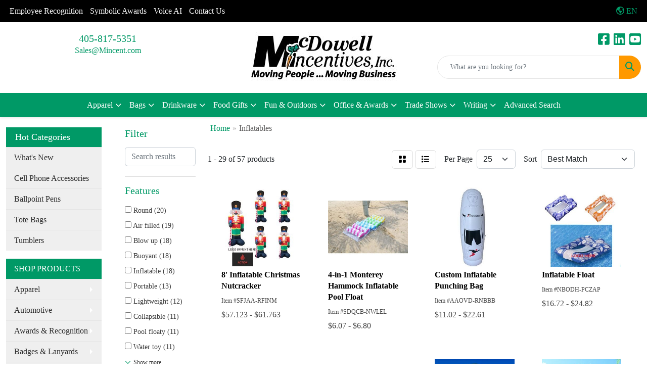

--- FILE ---
content_type: text/html
request_url: https://www.mcdowellincentives.com/ws/ws.dll/StartSrch?UID=2217&WENavID=16064712
body_size: 13033
content:
<!DOCTYPE html>
<html lang="en"><head>
<meta charset="utf-8">
<meta http-equiv="X-UA-Compatible" content="IE=edge">
<meta name="viewport" content="width=device-width, initial-scale=1">
<!-- The above 3 meta tags *must* come first in the head; any other head content must come *after* these tags -->


<link href="/distsite/styles/8/css/bootstrap.min.css" rel="stylesheet" />
<link href="https://fonts.googleapis.com/css?family=Open+Sans:400,600|Oswald:400,600" rel="stylesheet">
<link href="/distsite/styles/8/css/owl.carousel.min.css" rel="stylesheet">
<link href="/distsite/styles/8/css/nouislider.css" rel="stylesheet">
<!--<link href="/distsite/styles/8/css/menu.css" rel="stylesheet"/>-->
<link href="/distsite/styles/8/css/flexslider.css" rel="stylesheet">
<link href="/distsite/styles/8/css/all.min.css" rel="stylesheet">
<link href="/distsite/styles/8/css/slick/slick.css" rel="stylesheet"/>
<link href="/distsite/styles/8/css/lightbox/lightbox.css" rel="stylesheet"  />
<link href="/distsite/styles/8/css/yamm.css" rel="stylesheet" />
<!-- Custom styles for this theme -->
<link href="/we/we.dll/StyleSheet?UN=2217&Type=WETheme&TS=C45757.5736342593" rel="stylesheet">
<!-- Custom styles for this theme -->
<link href="/we/we.dll/StyleSheet?UN=2217&Type=WETheme-PS&TS=C45757.5736342593" rel="stylesheet">


<!-- HTML5 shim and Respond.js for IE8 support of HTML5 elements and media queries -->
<!--[if lt IE 9]>
      <script src="https://oss.maxcdn.com/html5shiv/3.7.3/html5shiv.min.js"></script>
      <script src="https://oss.maxcdn.com/respond/1.4.2/respond.min.js"></script>
    <![endif]-->

</head>

<body style="background:#fff;">


  <!-- Slide-Out Menu -->
  <div id="filter-menu" class="filter-menu">
    <button id="close-menu" class="btn-close"></button>
    <div class="menu-content">
      
<aside class="filter-sidebar">



<div class="filter-section first">
	<h2>Filter</h2>
	 <div class="input-group mb-3">
	 <input type="text" style="border-right:0;" placeholder="Search results" class="form-control text-search-within-results" name="SearchWithinResults" value="" maxlength="100" onkeyup="HandleTextFilter(event);">
	  <label class="input-group-text" style="background-color:#fff;"><a  style="display:none;" href="javascript:void(0);" class="remove-filter" data-toggle="tooltip" title="Clear" onclick="ClearTextFilter();"><i class="far fa-times" aria-hidden="true"></i> <span class="fa-sr-only">x</span></a></label>
	</div>
</div>

<a href="javascript:void(0);" class="clear-filters"  style="display:none;" onclick="ClearDrillDown();">Clear all filters</a>

<div class="filter-section"  style="display:none;">
	<h2>Categories</h2>

	<div class="filter-list">

	 

		<!-- wrapper for more filters -->
        <div class="show-filter">

		</div><!-- showfilters -->

	</div>

		<a href="#" class="show-more"  style="display:none;" >Show more</a>
</div>


<div class="filter-section" >
	<h2>Features</h2>

		<div class="filter-list">

	  		<div class="checkbox"><label><input class="filtercheckbox" type="checkbox" name="2|Round" ><span> Round (20)</span></label></div><div class="checkbox"><label><input class="filtercheckbox" type="checkbox" name="2|Air filled" ><span> Air filled (19)</span></label></div><div class="checkbox"><label><input class="filtercheckbox" type="checkbox" name="2|Blow up" ><span> Blow up (18)</span></label></div><div class="checkbox"><label><input class="filtercheckbox" type="checkbox" name="2|Buoyant" ><span> Buoyant (18)</span></label></div><div class="checkbox"><label><input class="filtercheckbox" type="checkbox" name="2|Inflatable" ><span> Inflatable (18)</span></label></div><div class="checkbox"><label><input class="filtercheckbox" type="checkbox" name="2|Portable" ><span> Portable (13)</span></label></div><div class="checkbox"><label><input class="filtercheckbox" type="checkbox" name="2|Lightweight" ><span> Lightweight (12)</span></label></div><div class="checkbox"><label><input class="filtercheckbox" type="checkbox" name="2|Collapsible" ><span> Collapsible (11)</span></label></div><div class="checkbox"><label><input class="filtercheckbox" type="checkbox" name="2|Pool floaty" ><span> Pool floaty (11)</span></label></div><div class="checkbox"><label><input class="filtercheckbox" type="checkbox" name="2|Water toy" ><span> Water toy (11)</span></label></div><div class="show-filter"><div class="checkbox"><label><input class="filtercheckbox" type="checkbox" name="2|Inflate" ><span> Inflate (10)</span></label></div><div class="checkbox"><label><input class="filtercheckbox" type="checkbox" name="2|Air valve" ><span> Air valve (9)</span></label></div><div class="checkbox"><label><input class="filtercheckbox" type="checkbox" name="2|Circle" ><span> Circle (9)</span></label></div><div class="checkbox"><label><input class="filtercheckbox" type="checkbox" name="2|Deflate" ><span> Deflate (9)</span></label></div><div class="checkbox"><label><input class="filtercheckbox" type="checkbox" name="2|Novelty" ><span> Novelty (9)</span></label></div><div class="checkbox"><label><input class="filtercheckbox" type="checkbox" name="2|Floatable" ><span> Floatable (8)</span></label></div><div class="checkbox"><label><input class="filtercheckbox" type="checkbox" name="2|Water safe" ><span> Water safe (8)</span></label></div><div class="checkbox"><label><input class="filtercheckbox" type="checkbox" name="2|6 panel" ><span> 6 panel (7)</span></label></div><div class="checkbox"><label><input class="filtercheckbox" type="checkbox" name="2|Chair" ><span> Chair (7)</span></label></div><div class="checkbox"><label><input class="filtercheckbox" type="checkbox" name="2|Balloon" ><span> Balloon (6)</span></label></div><div class="checkbox"><label><input class="filtercheckbox" type="checkbox" name="2|Durable" ><span> Durable (6)</span></label></div><div class="checkbox"><label><input class="filtercheckbox" type="checkbox" name="2|Foldable" ><span> Foldable (6)</span></label></div><div class="checkbox"><label><input class="filtercheckbox" type="checkbox" name="2|Water" ><span> Water (6)</span></label></div><div class="checkbox"><label><input class="filtercheckbox" type="checkbox" name="2|2 tone" ><span> 2 tone (5)</span></label></div><div class="checkbox"><label><input class="filtercheckbox" type="checkbox" name="2|Air" ><span> Air (5)</span></label></div><div class="checkbox"><label><input class="filtercheckbox" type="checkbox" name="2|Alternating colored panel" ><span> Alternating colored panel (5)</span></label></div><div class="checkbox"><label><input class="filtercheckbox" type="checkbox" name="2|Multi-purpose" ><span> Multi-purpose (5)</span></label></div><div class="checkbox"><label><input class="filtercheckbox" type="checkbox" name="2|Pool" ><span> Pool (5)</span></label></div><div class="checkbox"><label><input class="filtercheckbox" type="checkbox" name="2|Advertising" ><span> Advertising (4)</span></label></div><div class="checkbox"><label><input class="filtercheckbox" type="checkbox" name="2|Fun" ><span> Fun (4)</span></label></div><div class="checkbox"><label><input class="filtercheckbox" type="checkbox" name="2|Giant" ><span> Giant (4)</span></label></div><div class="checkbox"><label><input class="filtercheckbox" type="checkbox" name="2|Noise maker" ><span> Noise maker (4)</span></label></div><div class="checkbox"><label><input class="filtercheckbox" type="checkbox" name="2|Party" ><span> Party (4)</span></label></div><div class="checkbox"><label><input class="filtercheckbox" type="checkbox" name="2|Pvc" ><span> Pvc (4)</span></label></div><div class="checkbox"><label><input class="filtercheckbox" type="checkbox" name="2|Air blown" ><span> Air blown (3)</span></label></div><div class="checkbox"><label><input class="filtercheckbox" type="checkbox" name="2|Blow-up" ><span> Blow-up (3)</span></label></div><div class="checkbox"><label><input class="filtercheckbox" type="checkbox" name="2|Cheering" ><span> Cheering (3)</span></label></div><div class="checkbox"><label><input class="filtercheckbox" type="checkbox" name="2|Colorful" ><span> Colorful (3)</span></label></div><div class="checkbox"><label><input class="filtercheckbox" type="checkbox" name="2|Helium" ><span> Helium (3)</span></label></div><div class="checkbox"><label><input class="filtercheckbox" type="checkbox" name="2|Inflation motor" ><span> Inflation motor (3)</span></label></div><div class="checkbox"><label><input class="filtercheckbox" type="checkbox" name="2|Outdoor use" ><span> Outdoor use (3)</span></label></div><div class="checkbox"><label><input class="filtercheckbox" type="checkbox" name="2|Plastic" ><span> Plastic (3)</span></label></div><div class="checkbox"><label><input class="filtercheckbox" type="checkbox" name="2|Promotion" ><span> Promotion (3)</span></label></div><div class="checkbox"><label><input class="filtercheckbox" type="checkbox" name="2|Rectangle" ><span> Rectangle (3)</span></label></div><div class="checkbox"><label><input class="filtercheckbox" type="checkbox" name="2|Sport" ><span> Sport (3)</span></label></div><div class="checkbox"><label><input class="filtercheckbox" type="checkbox" name="2|Storage bag" ><span> Storage bag (3)</span></label></div><div class="checkbox"><label><input class="filtercheckbox" type="checkbox" name="2|Tie down" ><span> Tie down (3)</span></label></div><div class="checkbox"><label><input class="filtercheckbox" type="checkbox" name="2|Adult" ><span> Adult (2)</span></label></div><div class="checkbox"><label><input class="filtercheckbox" type="checkbox" name="2|Air couch" ><span> Air couch (2)</span></label></div><div class="checkbox"><label><input class="filtercheckbox" type="checkbox" name="2|Bang" ><span> Bang (2)</span></label></div></div>

			<!-- wrapper for more filters -->
			<div class="show-filter">

			</div><!-- showfilters -->
 		</div>
		<a href="#" class="show-more"  >Show more</a>


</div>


<div class="filter-section" >
	<h2>Colors</h2>

		<div class="filter-list">

		  	<div class="checkbox"><label><input class="filtercheckbox" type="checkbox" name="1|Blue" ><span> Blue (27)</span></label></div><div class="checkbox"><label><input class="filtercheckbox" type="checkbox" name="1|Pink" ><span> Pink (22)</span></label></div><div class="checkbox"><label><input class="filtercheckbox" type="checkbox" name="1|Yellow" ><span> Yellow (20)</span></label></div><div class="checkbox"><label><input class="filtercheckbox" type="checkbox" name="1|Orange" ><span> Orange (19)</span></label></div><div class="checkbox"><label><input class="filtercheckbox" type="checkbox" name="1|Red" ><span> Red (19)</span></label></div><div class="checkbox"><label><input class="filtercheckbox" type="checkbox" name="1|Green" ><span> Green (17)</span></label></div><div class="checkbox"><label><input class="filtercheckbox" type="checkbox" name="1|Black" ><span> Black (15)</span></label></div><div class="checkbox"><label><input class="filtercheckbox" type="checkbox" name="1|Purple" ><span> Purple (13)</span></label></div><div class="checkbox"><label><input class="filtercheckbox" type="checkbox" name="1|White" ><span> White (9)</span></label></div><div class="checkbox"><label><input class="filtercheckbox" type="checkbox" name="1|Gray" ><span> Gray (5)</span></label></div><div class="show-filter"><div class="checkbox"><label><input class="filtercheckbox" type="checkbox" name="1|Light blue" ><span> Light blue (5)</span></label></div><div class="checkbox"><label><input class="filtercheckbox" type="checkbox" name="1|Sky blue" ><span> Sky blue (3)</span></label></div><div class="checkbox"><label><input class="filtercheckbox" type="checkbox" name="1|Brown" ><span> Brown (2)</span></label></div><div class="checkbox"><label><input class="filtercheckbox" type="checkbox" name="1|Clear" ><span> Clear (2)</span></label></div><div class="checkbox"><label><input class="filtercheckbox" type="checkbox" name="1|Light blue/white/orange/pink stripe" ><span> Light blue/white/orange/pink stripe (2)</span></label></div><div class="checkbox"><label><input class="filtercheckbox" type="checkbox" name="1|Opaque frosted" ><span> Opaque frosted (2)</span></label></div><div class="checkbox"><label><input class="filtercheckbox" type="checkbox" name="1|Solid white" ><span> Solid white (2)</span></label></div><div class="checkbox"><label><input class="filtercheckbox" type="checkbox" name="1|Standard red" ><span> Standard red (2)</span></label></div><div class="checkbox"><label><input class="filtercheckbox" type="checkbox" name="1|Transparent blue" ><span> Transparent blue (2)</span></label></div><div class="checkbox"><label><input class="filtercheckbox" type="checkbox" name="1|Transparent green" ><span> Transparent green (2)</span></label></div><div class="checkbox"><label><input class="filtercheckbox" type="checkbox" name="1|Transparent red" ><span> Transparent red (2)</span></label></div><div class="checkbox"><label><input class="filtercheckbox" type="checkbox" name="1|Transparent yellow" ><span> Transparent yellow (2)</span></label></div><div class="checkbox"><label><input class="filtercheckbox" type="checkbox" name="1|Various" ><span> Various (2)</span></label></div><div class="checkbox"><label><input class="filtercheckbox" type="checkbox" name="1|Assorted" ><span> Assorted (1)</span></label></div><div class="checkbox"><label><input class="filtercheckbox" type="checkbox" name="1|Black/red/green/yellow" ><span> Black/red/green/yellow (1)</span></label></div><div class="checkbox"><label><input class="filtercheckbox" type="checkbox" name="1|Blue/purple" ><span> Blue/purple (1)</span></label></div><div class="checkbox"><label><input class="filtercheckbox" type="checkbox" name="1|Blue/white" ><span> Blue/white (1)</span></label></div><div class="checkbox"><label><input class="filtercheckbox" type="checkbox" name="1|Dark blue" ><span> Dark blue (1)</span></label></div><div class="checkbox"><label><input class="filtercheckbox" type="checkbox" name="1|Dark green" ><span> Dark green (1)</span></label></div><div class="checkbox"><label><input class="filtercheckbox" type="checkbox" name="1|Gold" ><span> Gold (1)</span></label></div><div class="checkbox"><label><input class="filtercheckbox" type="checkbox" name="1|Grass green" ><span> Grass green (1)</span></label></div><div class="checkbox"><label><input class="filtercheckbox" type="checkbox" name="1|Light yellow" ><span> Light yellow (1)</span></label></div><div class="checkbox"><label><input class="filtercheckbox" type="checkbox" name="1|Navy blue" ><span> Navy blue (1)</span></label></div><div class="checkbox"><label><input class="filtercheckbox" type="checkbox" name="1|Orange red" ><span> Orange red (1)</span></label></div><div class="checkbox"><label><input class="filtercheckbox" type="checkbox" name="1|Orange/white" ><span> Orange/white (1)</span></label></div><div class="checkbox"><label><input class="filtercheckbox" type="checkbox" name="1|Purple/green/white" ><span> Purple/green/white (1)</span></label></div><div class="checkbox"><label><input class="filtercheckbox" type="checkbox" name="1|Rainbow" ><span> Rainbow (1)</span></label></div><div class="checkbox"><label><input class="filtercheckbox" type="checkbox" name="1|Red/blue/various" ><span> Red/blue/various (1)</span></label></div><div class="checkbox"><label><input class="filtercheckbox" type="checkbox" name="1|Royal blue" ><span> Royal blue (1)</span></label></div><div class="checkbox"><label><input class="filtercheckbox" type="checkbox" name="1|Sapphire blue" ><span> Sapphire blue (1)</span></label></div><div class="checkbox"><label><input class="filtercheckbox" type="checkbox" name="1|Silver" ><span> Silver (1)</span></label></div><div class="checkbox"><label><input class="filtercheckbox" type="checkbox" name="1|Solid brown/solid white" ><span> Solid brown/solid white (1)</span></label></div><div class="checkbox"><label><input class="filtercheckbox" type="checkbox" name="1|Solid red" ><span> Solid red (1)</span></label></div><div class="checkbox"><label><input class="filtercheckbox" type="checkbox" name="1|White dots" ><span> White dots (1)</span></label></div><div class="checkbox"><label><input class="filtercheckbox" type="checkbox" name="1|White/blue" ><span> White/blue (1)</span></label></div><div class="checkbox"><label><input class="filtercheckbox" type="checkbox" name="1|White/red/yellow/blue" ><span> White/red/yellow/blue (1)</span></label></div></div>


			<!-- wrapper for more filters -->
			<div class="show-filter">

			</div><!-- showfilters -->

		  </div>

		<a href="#" class="show-more"  >Show more</a>
</div>


<div class="filter-section"  >
	<h2>Price Range</h2>
	<div class="filter-price-wrap">
		<div class="filter-price-inner">
			<div class="input-group">
				<span class="input-group-text input-group-text-white">$</span>
				<input type="text" class="form-control form-control-sm filter-min-prices" name="min-prices" value="" placeholder="Min" onkeyup="HandlePriceFilter(event);">
			</div>
			<div class="input-group">
				<span class="input-group-text input-group-text-white">$</span>
				<input type="text" class="form-control form-control-sm filter-max-prices" name="max-prices" value="" placeholder="Max" onkeyup="HandlePriceFilter(event);">
			</div>
		</div>
		<a href="javascript:void(0)" onclick="SetPriceFilter();" ><i class="fa-solid fa-chevron-right"></i></a>
	</div>
</div>

<div class="filter-section"   >
	<h2>Quantity</h2>
	<div class="filter-price-wrap mb-2">
		<input type="text" class="form-control form-control-sm filter-quantity" value="" placeholder="Qty" onkeyup="HandleQuantityFilter(event);">
		<a href="javascript:void(0)" onclick="SetQuantityFilter();"><i class="fa-solid fa-chevron-right"></i></a>
	</div>
</div>




	</aside>

    </div>
</div>




	<div class="container-fluid">
		<div class="row">

			<div class="col-md-3 col-lg-2">
        <div class="d-none d-md-block">
          <div id="desktop-filter">
            
<aside class="filter-sidebar">



<div class="filter-section first">
	<h2>Filter</h2>
	 <div class="input-group mb-3">
	 <input type="text" style="border-right:0;" placeholder="Search results" class="form-control text-search-within-results" name="SearchWithinResults" value="" maxlength="100" onkeyup="HandleTextFilter(event);">
	  <label class="input-group-text" style="background-color:#fff;"><a  style="display:none;" href="javascript:void(0);" class="remove-filter" data-toggle="tooltip" title="Clear" onclick="ClearTextFilter();"><i class="far fa-times" aria-hidden="true"></i> <span class="fa-sr-only">x</span></a></label>
	</div>
</div>

<a href="javascript:void(0);" class="clear-filters"  style="display:none;" onclick="ClearDrillDown();">Clear all filters</a>

<div class="filter-section"  style="display:none;">
	<h2>Categories</h2>

	<div class="filter-list">

	 

		<!-- wrapper for more filters -->
        <div class="show-filter">

		</div><!-- showfilters -->

	</div>

		<a href="#" class="show-more"  style="display:none;" >Show more</a>
</div>


<div class="filter-section" >
	<h2>Features</h2>

		<div class="filter-list">

	  		<div class="checkbox"><label><input class="filtercheckbox" type="checkbox" name="2|Round" ><span> Round (20)</span></label></div><div class="checkbox"><label><input class="filtercheckbox" type="checkbox" name="2|Air filled" ><span> Air filled (19)</span></label></div><div class="checkbox"><label><input class="filtercheckbox" type="checkbox" name="2|Blow up" ><span> Blow up (18)</span></label></div><div class="checkbox"><label><input class="filtercheckbox" type="checkbox" name="2|Buoyant" ><span> Buoyant (18)</span></label></div><div class="checkbox"><label><input class="filtercheckbox" type="checkbox" name="2|Inflatable" ><span> Inflatable (18)</span></label></div><div class="checkbox"><label><input class="filtercheckbox" type="checkbox" name="2|Portable" ><span> Portable (13)</span></label></div><div class="checkbox"><label><input class="filtercheckbox" type="checkbox" name="2|Lightweight" ><span> Lightweight (12)</span></label></div><div class="checkbox"><label><input class="filtercheckbox" type="checkbox" name="2|Collapsible" ><span> Collapsible (11)</span></label></div><div class="checkbox"><label><input class="filtercheckbox" type="checkbox" name="2|Pool floaty" ><span> Pool floaty (11)</span></label></div><div class="checkbox"><label><input class="filtercheckbox" type="checkbox" name="2|Water toy" ><span> Water toy (11)</span></label></div><div class="show-filter"><div class="checkbox"><label><input class="filtercheckbox" type="checkbox" name="2|Inflate" ><span> Inflate (10)</span></label></div><div class="checkbox"><label><input class="filtercheckbox" type="checkbox" name="2|Air valve" ><span> Air valve (9)</span></label></div><div class="checkbox"><label><input class="filtercheckbox" type="checkbox" name="2|Circle" ><span> Circle (9)</span></label></div><div class="checkbox"><label><input class="filtercheckbox" type="checkbox" name="2|Deflate" ><span> Deflate (9)</span></label></div><div class="checkbox"><label><input class="filtercheckbox" type="checkbox" name="2|Novelty" ><span> Novelty (9)</span></label></div><div class="checkbox"><label><input class="filtercheckbox" type="checkbox" name="2|Floatable" ><span> Floatable (8)</span></label></div><div class="checkbox"><label><input class="filtercheckbox" type="checkbox" name="2|Water safe" ><span> Water safe (8)</span></label></div><div class="checkbox"><label><input class="filtercheckbox" type="checkbox" name="2|6 panel" ><span> 6 panel (7)</span></label></div><div class="checkbox"><label><input class="filtercheckbox" type="checkbox" name="2|Chair" ><span> Chair (7)</span></label></div><div class="checkbox"><label><input class="filtercheckbox" type="checkbox" name="2|Balloon" ><span> Balloon (6)</span></label></div><div class="checkbox"><label><input class="filtercheckbox" type="checkbox" name="2|Durable" ><span> Durable (6)</span></label></div><div class="checkbox"><label><input class="filtercheckbox" type="checkbox" name="2|Foldable" ><span> Foldable (6)</span></label></div><div class="checkbox"><label><input class="filtercheckbox" type="checkbox" name="2|Water" ><span> Water (6)</span></label></div><div class="checkbox"><label><input class="filtercheckbox" type="checkbox" name="2|2 tone" ><span> 2 tone (5)</span></label></div><div class="checkbox"><label><input class="filtercheckbox" type="checkbox" name="2|Air" ><span> Air (5)</span></label></div><div class="checkbox"><label><input class="filtercheckbox" type="checkbox" name="2|Alternating colored panel" ><span> Alternating colored panel (5)</span></label></div><div class="checkbox"><label><input class="filtercheckbox" type="checkbox" name="2|Multi-purpose" ><span> Multi-purpose (5)</span></label></div><div class="checkbox"><label><input class="filtercheckbox" type="checkbox" name="2|Pool" ><span> Pool (5)</span></label></div><div class="checkbox"><label><input class="filtercheckbox" type="checkbox" name="2|Advertising" ><span> Advertising (4)</span></label></div><div class="checkbox"><label><input class="filtercheckbox" type="checkbox" name="2|Fun" ><span> Fun (4)</span></label></div><div class="checkbox"><label><input class="filtercheckbox" type="checkbox" name="2|Giant" ><span> Giant (4)</span></label></div><div class="checkbox"><label><input class="filtercheckbox" type="checkbox" name="2|Noise maker" ><span> Noise maker (4)</span></label></div><div class="checkbox"><label><input class="filtercheckbox" type="checkbox" name="2|Party" ><span> Party (4)</span></label></div><div class="checkbox"><label><input class="filtercheckbox" type="checkbox" name="2|Pvc" ><span> Pvc (4)</span></label></div><div class="checkbox"><label><input class="filtercheckbox" type="checkbox" name="2|Air blown" ><span> Air blown (3)</span></label></div><div class="checkbox"><label><input class="filtercheckbox" type="checkbox" name="2|Blow-up" ><span> Blow-up (3)</span></label></div><div class="checkbox"><label><input class="filtercheckbox" type="checkbox" name="2|Cheering" ><span> Cheering (3)</span></label></div><div class="checkbox"><label><input class="filtercheckbox" type="checkbox" name="2|Colorful" ><span> Colorful (3)</span></label></div><div class="checkbox"><label><input class="filtercheckbox" type="checkbox" name="2|Helium" ><span> Helium (3)</span></label></div><div class="checkbox"><label><input class="filtercheckbox" type="checkbox" name="2|Inflation motor" ><span> Inflation motor (3)</span></label></div><div class="checkbox"><label><input class="filtercheckbox" type="checkbox" name="2|Outdoor use" ><span> Outdoor use (3)</span></label></div><div class="checkbox"><label><input class="filtercheckbox" type="checkbox" name="2|Plastic" ><span> Plastic (3)</span></label></div><div class="checkbox"><label><input class="filtercheckbox" type="checkbox" name="2|Promotion" ><span> Promotion (3)</span></label></div><div class="checkbox"><label><input class="filtercheckbox" type="checkbox" name="2|Rectangle" ><span> Rectangle (3)</span></label></div><div class="checkbox"><label><input class="filtercheckbox" type="checkbox" name="2|Sport" ><span> Sport (3)</span></label></div><div class="checkbox"><label><input class="filtercheckbox" type="checkbox" name="2|Storage bag" ><span> Storage bag (3)</span></label></div><div class="checkbox"><label><input class="filtercheckbox" type="checkbox" name="2|Tie down" ><span> Tie down (3)</span></label></div><div class="checkbox"><label><input class="filtercheckbox" type="checkbox" name="2|Adult" ><span> Adult (2)</span></label></div><div class="checkbox"><label><input class="filtercheckbox" type="checkbox" name="2|Air couch" ><span> Air couch (2)</span></label></div><div class="checkbox"><label><input class="filtercheckbox" type="checkbox" name="2|Bang" ><span> Bang (2)</span></label></div></div>

			<!-- wrapper for more filters -->
			<div class="show-filter">

			</div><!-- showfilters -->
 		</div>
		<a href="#" class="show-more"  >Show more</a>


</div>


<div class="filter-section" >
	<h2>Colors</h2>

		<div class="filter-list">

		  	<div class="checkbox"><label><input class="filtercheckbox" type="checkbox" name="1|Blue" ><span> Blue (27)</span></label></div><div class="checkbox"><label><input class="filtercheckbox" type="checkbox" name="1|Pink" ><span> Pink (22)</span></label></div><div class="checkbox"><label><input class="filtercheckbox" type="checkbox" name="1|Yellow" ><span> Yellow (20)</span></label></div><div class="checkbox"><label><input class="filtercheckbox" type="checkbox" name="1|Orange" ><span> Orange (19)</span></label></div><div class="checkbox"><label><input class="filtercheckbox" type="checkbox" name="1|Red" ><span> Red (19)</span></label></div><div class="checkbox"><label><input class="filtercheckbox" type="checkbox" name="1|Green" ><span> Green (17)</span></label></div><div class="checkbox"><label><input class="filtercheckbox" type="checkbox" name="1|Black" ><span> Black (15)</span></label></div><div class="checkbox"><label><input class="filtercheckbox" type="checkbox" name="1|Purple" ><span> Purple (13)</span></label></div><div class="checkbox"><label><input class="filtercheckbox" type="checkbox" name="1|White" ><span> White (9)</span></label></div><div class="checkbox"><label><input class="filtercheckbox" type="checkbox" name="1|Gray" ><span> Gray (5)</span></label></div><div class="show-filter"><div class="checkbox"><label><input class="filtercheckbox" type="checkbox" name="1|Light blue" ><span> Light blue (5)</span></label></div><div class="checkbox"><label><input class="filtercheckbox" type="checkbox" name="1|Sky blue" ><span> Sky blue (3)</span></label></div><div class="checkbox"><label><input class="filtercheckbox" type="checkbox" name="1|Brown" ><span> Brown (2)</span></label></div><div class="checkbox"><label><input class="filtercheckbox" type="checkbox" name="1|Clear" ><span> Clear (2)</span></label></div><div class="checkbox"><label><input class="filtercheckbox" type="checkbox" name="1|Light blue/white/orange/pink stripe" ><span> Light blue/white/orange/pink stripe (2)</span></label></div><div class="checkbox"><label><input class="filtercheckbox" type="checkbox" name="1|Opaque frosted" ><span> Opaque frosted (2)</span></label></div><div class="checkbox"><label><input class="filtercheckbox" type="checkbox" name="1|Solid white" ><span> Solid white (2)</span></label></div><div class="checkbox"><label><input class="filtercheckbox" type="checkbox" name="1|Standard red" ><span> Standard red (2)</span></label></div><div class="checkbox"><label><input class="filtercheckbox" type="checkbox" name="1|Transparent blue" ><span> Transparent blue (2)</span></label></div><div class="checkbox"><label><input class="filtercheckbox" type="checkbox" name="1|Transparent green" ><span> Transparent green (2)</span></label></div><div class="checkbox"><label><input class="filtercheckbox" type="checkbox" name="1|Transparent red" ><span> Transparent red (2)</span></label></div><div class="checkbox"><label><input class="filtercheckbox" type="checkbox" name="1|Transparent yellow" ><span> Transparent yellow (2)</span></label></div><div class="checkbox"><label><input class="filtercheckbox" type="checkbox" name="1|Various" ><span> Various (2)</span></label></div><div class="checkbox"><label><input class="filtercheckbox" type="checkbox" name="1|Assorted" ><span> Assorted (1)</span></label></div><div class="checkbox"><label><input class="filtercheckbox" type="checkbox" name="1|Black/red/green/yellow" ><span> Black/red/green/yellow (1)</span></label></div><div class="checkbox"><label><input class="filtercheckbox" type="checkbox" name="1|Blue/purple" ><span> Blue/purple (1)</span></label></div><div class="checkbox"><label><input class="filtercheckbox" type="checkbox" name="1|Blue/white" ><span> Blue/white (1)</span></label></div><div class="checkbox"><label><input class="filtercheckbox" type="checkbox" name="1|Dark blue" ><span> Dark blue (1)</span></label></div><div class="checkbox"><label><input class="filtercheckbox" type="checkbox" name="1|Dark green" ><span> Dark green (1)</span></label></div><div class="checkbox"><label><input class="filtercheckbox" type="checkbox" name="1|Gold" ><span> Gold (1)</span></label></div><div class="checkbox"><label><input class="filtercheckbox" type="checkbox" name="1|Grass green" ><span> Grass green (1)</span></label></div><div class="checkbox"><label><input class="filtercheckbox" type="checkbox" name="1|Light yellow" ><span> Light yellow (1)</span></label></div><div class="checkbox"><label><input class="filtercheckbox" type="checkbox" name="1|Navy blue" ><span> Navy blue (1)</span></label></div><div class="checkbox"><label><input class="filtercheckbox" type="checkbox" name="1|Orange red" ><span> Orange red (1)</span></label></div><div class="checkbox"><label><input class="filtercheckbox" type="checkbox" name="1|Orange/white" ><span> Orange/white (1)</span></label></div><div class="checkbox"><label><input class="filtercheckbox" type="checkbox" name="1|Purple/green/white" ><span> Purple/green/white (1)</span></label></div><div class="checkbox"><label><input class="filtercheckbox" type="checkbox" name="1|Rainbow" ><span> Rainbow (1)</span></label></div><div class="checkbox"><label><input class="filtercheckbox" type="checkbox" name="1|Red/blue/various" ><span> Red/blue/various (1)</span></label></div><div class="checkbox"><label><input class="filtercheckbox" type="checkbox" name="1|Royal blue" ><span> Royal blue (1)</span></label></div><div class="checkbox"><label><input class="filtercheckbox" type="checkbox" name="1|Sapphire blue" ><span> Sapphire blue (1)</span></label></div><div class="checkbox"><label><input class="filtercheckbox" type="checkbox" name="1|Silver" ><span> Silver (1)</span></label></div><div class="checkbox"><label><input class="filtercheckbox" type="checkbox" name="1|Solid brown/solid white" ><span> Solid brown/solid white (1)</span></label></div><div class="checkbox"><label><input class="filtercheckbox" type="checkbox" name="1|Solid red" ><span> Solid red (1)</span></label></div><div class="checkbox"><label><input class="filtercheckbox" type="checkbox" name="1|White dots" ><span> White dots (1)</span></label></div><div class="checkbox"><label><input class="filtercheckbox" type="checkbox" name="1|White/blue" ><span> White/blue (1)</span></label></div><div class="checkbox"><label><input class="filtercheckbox" type="checkbox" name="1|White/red/yellow/blue" ><span> White/red/yellow/blue (1)</span></label></div></div>


			<!-- wrapper for more filters -->
			<div class="show-filter">

			</div><!-- showfilters -->

		  </div>

		<a href="#" class="show-more"  >Show more</a>
</div>


<div class="filter-section"  >
	<h2>Price Range</h2>
	<div class="filter-price-wrap">
		<div class="filter-price-inner">
			<div class="input-group">
				<span class="input-group-text input-group-text-white">$</span>
				<input type="text" class="form-control form-control-sm filter-min-prices" name="min-prices" value="" placeholder="Min" onkeyup="HandlePriceFilter(event);">
			</div>
			<div class="input-group">
				<span class="input-group-text input-group-text-white">$</span>
				<input type="text" class="form-control form-control-sm filter-max-prices" name="max-prices" value="" placeholder="Max" onkeyup="HandlePriceFilter(event);">
			</div>
		</div>
		<a href="javascript:void(0)" onclick="SetPriceFilter();" ><i class="fa-solid fa-chevron-right"></i></a>
	</div>
</div>

<div class="filter-section"   >
	<h2>Quantity</h2>
	<div class="filter-price-wrap mb-2">
		<input type="text" class="form-control form-control-sm filter-quantity" value="" placeholder="Qty" onkeyup="HandleQuantityFilter(event);">
		<a href="javascript:void(0)" onclick="SetQuantityFilter();"><i class="fa-solid fa-chevron-right"></i></a>
	</div>
</div>




	</aside>

          </div>
        </div>
			</div>

			<div class="col-md-9 col-lg-10">
				

				<ol class="breadcrumb"  >
              		<li><a href="https://www.mcdowellincentives.com" target="_top">Home</a></li>
             	 	<li class="active">Inflatables</li>
            	</ol>




				<div id="product-list-controls">

				
						<div class="d-flex align-items-center justify-content-between">
							<div class="d-none d-md-block me-3">
								1 - 29 of  57 <span class="d-none d-lg-inline">products</span>
							</div>
					  
						  <!-- Right Aligned Controls -->
						  <div class="product-controls-right d-flex align-items-center">
       
              <button id="show-filter-button" class="btn btn-control d-block d-md-none"><i class="fa-solid fa-filter" aria-hidden="true"></i></button>

							
							<span class="me-3">
								<a href="/ws/ws.dll/StartSrch?UID=2217&WENavID=16064712&View=T&ST=260119031930415100316891790" class="btn btn-control grid" title="Change to Grid View"><i class="fa-solid fa-grid-2" aria-hidden="true"></i>  <span class="fa-sr-only">Grid</span></a>
								<a href="/ws/ws.dll/StartSrch?UID=2217&WENavID=16064712&View=L&ST=260119031930415100316891790" class="btn btn-control" title="Change to List View"><i class="fa-solid fa-list"></i> <span class="fa-sr-only">List</span></a>
							</span>
							
					  
							<!-- Number of Items Per Page -->
							<div class="me-2 d-none d-lg-block">
								<label>Per Page</label>
							</div>
							<div class="me-3 d-none d-md-block">
								<select class="form-select notranslate" onchange="GoToNewURL(this);" aria-label="Items per page">
									<option value="/ws/ws.dll/StartSrch?UID=2217&WENavID=16064712&ST=260119031930415100316891790&PPP=10" >10</option><option value="/ws/ws.dll/StartSrch?UID=2217&WENavID=16064712&ST=260119031930415100316891790&PPP=25" selected>25</option><option value="/ws/ws.dll/StartSrch?UID=2217&WENavID=16064712&ST=260119031930415100316891790&PPP=50" >50</option><option value="/ws/ws.dll/StartSrch?UID=2217&WENavID=16064712&ST=260119031930415100316891790&PPP=100" >100</option>
								
								</select>
							</div>
					  
							<!-- Sort By -->
							<div class="d-none d-lg-block me-2">
								<label>Sort</label>
							</div>
							<div>
								<select class="form-select" onchange="GoToNewURL(this);">
									<option value="/ws/ws.dll/StartSrch?UID=2217&WENavID=16064712&Sort=0" selected>Best Match</option><option value="/ws/ws.dll/StartSrch?UID=2217&WENavID=16064712&Sort=3">Most Popular</option><option value="/ws/ws.dll/StartSrch?UID=2217&WENavID=16064712&Sort=1">Price (Low to High)</option><option value="/ws/ws.dll/StartSrch?UID=2217&WENavID=16064712&Sort=2">Price (High to Low)</option>
								 </select>
							</div>
						  </div>
						</div>

			  </div>

				<!-- Product Results List -->
				<ul class="thumbnail-list"><a name="0" href="#" alt="Item 0"></a>
<li>
 <a href="https://www.mcdowellincentives.com/p/SFJAA-RFINM/8-inflatable-christmas-nutcracker" target="_parent" alt="8' Inflatable Christmas Nutcracker">
 <div class="pr-list-grid">
		<img class="img-responsive" src="/ws/ws.dll/QPic?SN=53226&P=537862230&I=0&PX=300" alt="8' Inflatable Christmas Nutcracker">
		<p class="pr-name">8' Inflatable Christmas Nutcracker</p>
		<div class="pr-meta-row">
			<div class="product-reviews"  style="display:none;">
				<div class="rating-stars">
				<i class="fa-solid fa-star-sharp" aria-hidden="true"></i><i class="fa-solid fa-star-sharp" aria-hidden="true"></i><i class="fa-solid fa-star-sharp" aria-hidden="true"></i><i class="fa-solid fa-star-sharp" aria-hidden="true"></i><i class="fa-solid fa-star-sharp" aria-hidden="true"></i>
				</div>
				<span class="rating-count">(0)</span>
			</div>
			
		</div>
		<p class="pr-number"  ><span class="notranslate">Item #SFJAA-RFINM</span></p>
		<p class="pr-price"  ><span class="notranslate">$57.123</span> - <span class="notranslate">$61.763</span></p>
 </div>
 </a>
</li>
<a name="1" href="#" alt="Item 1"></a>
<li>
 <a href="https://www.mcdowellincentives.com/p/SDQCB-NWLEL/4-in-1-monterey-hammock-inflatable-pool-float" target="_parent" alt="4-in-1 Monterey Hammock Inflatable Pool Float">
 <div class="pr-list-grid">
		<img class="img-responsive" src="/ws/ws.dll/QPic?SN=51709&P=186334911&I=0&PX=300" alt="4-in-1 Monterey Hammock Inflatable Pool Float">
		<p class="pr-name">4-in-1 Monterey Hammock Inflatable Pool Float</p>
		<div class="pr-meta-row">
			<div class="product-reviews"  style="display:none;">
				<div class="rating-stars">
				<i class="fa-solid fa-star-sharp" aria-hidden="true"></i><i class="fa-solid fa-star-sharp" aria-hidden="true"></i><i class="fa-solid fa-star-sharp" aria-hidden="true"></i><i class="fa-solid fa-star-sharp" aria-hidden="true"></i><i class="fa-solid fa-star-sharp" aria-hidden="true"></i>
				</div>
				<span class="rating-count">(0)</span>
			</div>
			
		</div>
		<p class="pr-number"  ><span class="notranslate">Item #SDQCB-NWLEL</span></p>
		<p class="pr-price"  ><span class="notranslate">$6.07</span> - <span class="notranslate">$6.80</span></p>
 </div>
 </a>
</li>
<a name="2" href="#" alt="Item 2"></a>
<li>
 <a href="https://www.mcdowellincentives.com/p/AAOVD-RNBBB/custom-inflatable-punching-bag" target="_parent" alt="Custom Inflatable Punching Bag">
 <div class="pr-list-grid">
		<img class="img-responsive" src="/ws/ws.dll/QPic?SN=50342&P=967997783&I=0&PX=300" alt="Custom Inflatable Punching Bag">
		<p class="pr-name">Custom Inflatable Punching Bag</p>
		<div class="pr-meta-row">
			<div class="product-reviews"  style="display:none;">
				<div class="rating-stars">
				<i class="fa-solid fa-star-sharp" aria-hidden="true"></i><i class="fa-solid fa-star-sharp" aria-hidden="true"></i><i class="fa-solid fa-star-sharp" aria-hidden="true"></i><i class="fa-solid fa-star-sharp" aria-hidden="true"></i><i class="fa-solid fa-star-sharp" aria-hidden="true"></i>
				</div>
				<span class="rating-count">(0)</span>
			</div>
			
		</div>
		<p class="pr-number"  ><span class="notranslate">Item #AAOVD-RNBBB</span></p>
		<p class="pr-price"  ><span class="notranslate">$11.02</span> - <span class="notranslate">$22.61</span></p>
 </div>
 </a>
</li>
<a name="3" href="#" alt="Item 3"></a>
<li>
 <a href="https://www.mcdowellincentives.com/p/NBODH-PCZAP/inflatable-float" target="_parent" alt="Inflatable Float">
 <div class="pr-list-grid">
		<img class="img-responsive" src="/ws/ws.dll/QPic?SN=52554&P=596906707&I=0&PX=300" alt="Inflatable Float">
		<p class="pr-name">Inflatable Float</p>
		<div class="pr-meta-row">
			<div class="product-reviews"  style="display:none;">
				<div class="rating-stars">
				<i class="fa-solid fa-star-sharp" aria-hidden="true"></i><i class="fa-solid fa-star-sharp" aria-hidden="true"></i><i class="fa-solid fa-star-sharp" aria-hidden="true"></i><i class="fa-solid fa-star-sharp" aria-hidden="true"></i><i class="fa-solid fa-star-sharp" aria-hidden="true"></i>
				</div>
				<span class="rating-count">(0)</span>
			</div>
			
		</div>
		<p class="pr-number"  ><span class="notranslate">Item #NBODH-PCZAP</span></p>
		<p class="pr-price"  ><span class="notranslate">$16.72</span> - <span class="notranslate">$24.82</span></p>
 </div>
 </a>
</li>
<a name="4" href="#" alt="Item 4"></a>
<li>
 <a href="https://www.mcdowellincentives.com/p/ZBODJ-PCZAR/inflatable-float" target="_parent" alt="Inflatable Float">
 <div class="pr-list-grid">
		<img class="img-responsive" src="/ws/ws.dll/QPic?SN=52554&P=396906709&I=0&PX=300" alt="Inflatable Float">
		<p class="pr-name">Inflatable Float</p>
		<div class="pr-meta-row">
			<div class="product-reviews"  style="display:none;">
				<div class="rating-stars">
				<i class="fa-solid fa-star-sharp" aria-hidden="true"></i><i class="fa-solid fa-star-sharp" aria-hidden="true"></i><i class="fa-solid fa-star-sharp" aria-hidden="true"></i><i class="fa-solid fa-star-sharp" aria-hidden="true"></i><i class="fa-solid fa-star-sharp" aria-hidden="true"></i>
				</div>
				<span class="rating-count">(0)</span>
			</div>
			
		</div>
		<p class="pr-number"  ><span class="notranslate">Item #ZBODJ-PCZAR</span></p>
		<p class="pr-price"  ><span class="notranslate">$16.24</span> - <span class="notranslate">$27.79</span></p>
 </div>
 </a>
</li>
<a name="5" href="#" alt="Item 5"></a>
<li>
 <a href="https://www.mcdowellincentives.com/p/SBOCD-PCZAV/inflatable-swimming-pool" target="_parent" alt="Inflatable Swimming Pool">
 <div class="pr-list-grid">
		<img class="img-responsive" src="/ws/ws.dll/QPic?SN=52554&P=926906713&I=0&PX=300" alt="Inflatable Swimming Pool">
		<p class="pr-name">Inflatable Swimming Pool</p>
		<div class="pr-meta-row">
			<div class="product-reviews"  style="display:none;">
				<div class="rating-stars">
				<i class="fa-solid fa-star-sharp" aria-hidden="true"></i><i class="fa-solid fa-star-sharp" aria-hidden="true"></i><i class="fa-solid fa-star-sharp" aria-hidden="true"></i><i class="fa-solid fa-star-sharp" aria-hidden="true"></i><i class="fa-solid fa-star-sharp" aria-hidden="true"></i>
				</div>
				<span class="rating-count">(0)</span>
			</div>
			
		</div>
		<p class="pr-number"  ><span class="notranslate">Item #SBOCD-PCZAV</span></p>
		<p class="pr-price"  ><span class="notranslate">$112.71</span> - <span class="notranslate">$183.62</span></p>
 </div>
 </a>
</li>
<a name="6" href="#" alt="Item 6"></a>
<li>
 <a href="https://www.mcdowellincentives.com/p/RHHCJ-PHSGX/fruit-swimming-ring" target="_parent" alt="Fruit Swimming Ring">
 <div class="pr-list-grid">
		<img class="img-responsive" src="/ws/ws.dll/QPic?SN=52554&P=146990019&I=0&PX=300" alt="Fruit Swimming Ring">
		<p class="pr-name">Fruit Swimming Ring</p>
		<div class="pr-meta-row">
			<div class="product-reviews"  style="display:none;">
				<div class="rating-stars">
				<i class="fa-solid fa-star-sharp" aria-hidden="true"></i><i class="fa-solid fa-star-sharp" aria-hidden="true"></i><i class="fa-solid fa-star-sharp" aria-hidden="true"></i><i class="fa-solid fa-star-sharp" aria-hidden="true"></i><i class="fa-solid fa-star-sharp" aria-hidden="true"></i>
				</div>
				<span class="rating-count">(0)</span>
			</div>
			
		</div>
		<p class="pr-number"  ><span class="notranslate">Item #RHHCJ-PHSGX</span></p>
		<p class="pr-price"  ><span class="notranslate">$18.58</span> - <span class="notranslate">$23.27</span></p>
 </div>
 </a>
</li>
<a name="7" href="#" alt="Item 7"></a>
<li>
 <a href="https://www.mcdowellincentives.com/p/SHHBA-PHSGY/watermelon-swimming-ring" target="_parent" alt="Watermelon Swimming Ring">
 <div class="pr-list-grid">
		<img class="img-responsive" src="/ws/ws.dll/QPic?SN=52554&P=576990020&I=0&PX=300" alt="Watermelon Swimming Ring">
		<p class="pr-name">Watermelon Swimming Ring</p>
		<div class="pr-meta-row">
			<div class="product-reviews"  style="display:none;">
				<div class="rating-stars">
				<i class="fa-solid fa-star-sharp" aria-hidden="true"></i><i class="fa-solid fa-star-sharp" aria-hidden="true"></i><i class="fa-solid fa-star-sharp" aria-hidden="true"></i><i class="fa-solid fa-star-sharp" aria-hidden="true"></i><i class="fa-solid fa-star-sharp" aria-hidden="true"></i>
				</div>
				<span class="rating-count">(0)</span>
			</div>
			
		</div>
		<p class="pr-number"  ><span class="notranslate">Item #SHHBA-PHSGY</span></p>
		<p class="pr-price"  ><span class="notranslate">$3.98</span> - <span class="notranslate">$6.63</span></p>
 </div>
 </a>
</li>
<a name="8" href="#" alt="Item 8"></a>
<li>
 <a href="https://www.mcdowellincentives.com/p/YHHBB-PHSGZ/glitter-star-swimming-ring-whandles" target="_parent" alt="Glitter Star Swimming Ring w/Handles">
 <div class="pr-list-grid">
		<img class="img-responsive" src="/ws/ws.dll/QPic?SN=52554&P=976990021&I=0&PX=300" alt="Glitter Star Swimming Ring w/Handles">
		<p class="pr-name">Glitter Star Swimming Ring w/Handles</p>
		<div class="pr-meta-row">
			<div class="product-reviews"  style="display:none;">
				<div class="rating-stars">
				<i class="fa-solid fa-star-sharp" aria-hidden="true"></i><i class="fa-solid fa-star-sharp" aria-hidden="true"></i><i class="fa-solid fa-star-sharp" aria-hidden="true"></i><i class="fa-solid fa-star-sharp" aria-hidden="true"></i><i class="fa-solid fa-star-sharp" aria-hidden="true"></i>
				</div>
				<span class="rating-count">(0)</span>
			</div>
			
		</div>
		<p class="pr-number"  ><span class="notranslate">Item #YHHBB-PHSGZ</span></p>
		<p class="pr-price"  ><span class="notranslate">$6.87</span> - <span class="notranslate">$12.22</span></p>
 </div>
 </a>
</li>
<a name="9" href="#" alt="Item 9"></a>
<li>
 <a href="https://www.mcdowellincentives.com/p/FHHBC-PHSHA/butterfly-swimming-ring" target="_parent" alt="Butterfly Swimming Ring">
 <div class="pr-list-grid">
		<img class="img-responsive" src="/ws/ws.dll/QPic?SN=52554&P=376990022&I=0&PX=300" alt="Butterfly Swimming Ring">
		<p class="pr-name">Butterfly Swimming Ring</p>
		<div class="pr-meta-row">
			<div class="product-reviews"  style="display:none;">
				<div class="rating-stars">
				<i class="fa-solid fa-star-sharp" aria-hidden="true"></i><i class="fa-solid fa-star-sharp" aria-hidden="true"></i><i class="fa-solid fa-star-sharp" aria-hidden="true"></i><i class="fa-solid fa-star-sharp" aria-hidden="true"></i><i class="fa-solid fa-star-sharp" aria-hidden="true"></i>
				</div>
				<span class="rating-count">(0)</span>
			</div>
			
		</div>
		<p class="pr-number"  ><span class="notranslate">Item #FHHBC-PHSHA</span></p>
		<p class="pr-price"  ><span class="notranslate">$20.04</span> - <span class="notranslate">$31.88</span></p>
 </div>
 </a>
</li>
<a name="10" href="#" alt="Item 10"></a>
<li>
 <a href="https://www.mcdowellincentives.com/p/LHHBD-PHSHB/fishtail-swimming-ring" target="_parent" alt="Fishtail Swimming Ring">
 <div class="pr-list-grid">
		<img class="img-responsive" src="/ws/ws.dll/QPic?SN=52554&P=776990023&I=0&PX=300" alt="Fishtail Swimming Ring">
		<p class="pr-name">Fishtail Swimming Ring</p>
		<div class="pr-meta-row">
			<div class="product-reviews"  style="display:none;">
				<div class="rating-stars">
				<i class="fa-solid fa-star-sharp" aria-hidden="true"></i><i class="fa-solid fa-star-sharp" aria-hidden="true"></i><i class="fa-solid fa-star-sharp" aria-hidden="true"></i><i class="fa-solid fa-star-sharp" aria-hidden="true"></i><i class="fa-solid fa-star-sharp" aria-hidden="true"></i>
				</div>
				<span class="rating-count">(0)</span>
			</div>
			
		</div>
		<p class="pr-number"  ><span class="notranslate">Item #LHHBD-PHSHB</span></p>
		<p class="pr-price"  ><span class="notranslate">$8.79</span> - <span class="notranslate">$17.50</span></p>
 </div>
 </a>
</li>
<a name="11" href="#" alt="Item 11"></a>
<li>
 <a href="https://www.mcdowellincentives.com/p/RHHBE-PHSHC/thick-inflatable-swimming-rings-for-kids" target="_parent" alt="Thick Inflatable Swimming Rings for Kids">
 <div class="pr-list-grid">
		<img class="img-responsive" src="/ws/ws.dll/QPic?SN=52554&P=176990024&I=0&PX=300" alt="Thick Inflatable Swimming Rings for Kids">
		<p class="pr-name">Thick Inflatable Swimming Rings for Kids</p>
		<div class="pr-meta-row">
			<div class="product-reviews"  style="display:none;">
				<div class="rating-stars">
				<i class="fa-solid fa-star-sharp" aria-hidden="true"></i><i class="fa-solid fa-star-sharp" aria-hidden="true"></i><i class="fa-solid fa-star-sharp" aria-hidden="true"></i><i class="fa-solid fa-star-sharp" aria-hidden="true"></i><i class="fa-solid fa-star-sharp" aria-hidden="true"></i>
				</div>
				<span class="rating-count">(0)</span>
			</div>
			
		</div>
		<p class="pr-number"  ><span class="notranslate">Item #RHHBE-PHSHC</span></p>
		<p class="pr-price"  ><span class="notranslate">$2.88</span> - <span class="notranslate">$3.48</span></p>
 </div>
 </a>
</li>
<a name="12" href="#" alt="Item 12"></a>
<li>
 <a href="https://www.mcdowellincentives.com/p/XHHBF-PHSHD/safety-swimming-rings-for-baby" target="_parent" alt="Safety Swimming Rings for Baby">
 <div class="pr-list-grid">
		<img class="img-responsive" src="/ws/ws.dll/QPic?SN=52554&P=576990025&I=0&PX=300" alt="Safety Swimming Rings for Baby">
		<p class="pr-name">Safety Swimming Rings for Baby</p>
		<div class="pr-meta-row">
			<div class="product-reviews"  style="display:none;">
				<div class="rating-stars">
				<i class="fa-solid fa-star-sharp" aria-hidden="true"></i><i class="fa-solid fa-star-sharp" aria-hidden="true"></i><i class="fa-solid fa-star-sharp" aria-hidden="true"></i><i class="fa-solid fa-star-sharp" aria-hidden="true"></i><i class="fa-solid fa-star-sharp" aria-hidden="true"></i>
				</div>
				<span class="rating-count">(0)</span>
			</div>
			
		</div>
		<p class="pr-number"  ><span class="notranslate">Item #XHHBF-PHSHD</span></p>
		<p class="pr-price"  ><span class="notranslate">$6.36</span> - <span class="notranslate">$13.20</span></p>
 </div>
 </a>
</li>
<a name="13" href="#" alt="Item 13"></a>
<li>
 <a href="https://www.mcdowellincentives.com/p/DHHBG-PHSHE/animal-shaped-swimming-rings-for-kids" target="_parent" alt="Animal Shaped Swimming Rings for Kids">
 <div class="pr-list-grid">
		<img class="img-responsive" src="/ws/ws.dll/QPic?SN=52554&P=976990026&I=0&PX=300" alt="Animal Shaped Swimming Rings for Kids">
		<p class="pr-name">Animal Shaped Swimming Rings for Kids</p>
		<div class="pr-meta-row">
			<div class="product-reviews"  style="display:none;">
				<div class="rating-stars">
				<i class="fa-solid fa-star-sharp" aria-hidden="true"></i><i class="fa-solid fa-star-sharp" aria-hidden="true"></i><i class="fa-solid fa-star-sharp" aria-hidden="true"></i><i class="fa-solid fa-star-sharp" aria-hidden="true"></i><i class="fa-solid fa-star-sharp" aria-hidden="true"></i>
				</div>
				<span class="rating-count">(0)</span>
			</div>
			
		</div>
		<p class="pr-number"  ><span class="notranslate">Item #DHHBG-PHSHE</span></p>
		<p class="pr-price"  ><span class="notranslate">$2.96</span> - <span class="notranslate">$5.97</span></p>
 </div>
 </a>
</li>
<a name="14" href="#" alt="Item 14"></a>
<li>
 <a href="https://www.mcdowellincentives.com/p/JHHBH-PHSHF/adult-pvc-swimming-rings" target="_parent" alt="Adult PVC Swimming Rings">
 <div class="pr-list-grid">
		<img class="img-responsive" src="/ws/ws.dll/QPic?SN=52554&P=376990027&I=0&PX=300" alt="Adult PVC Swimming Rings">
		<p class="pr-name">Adult PVC Swimming Rings</p>
		<div class="pr-meta-row">
			<div class="product-reviews"  style="display:none;">
				<div class="rating-stars">
				<i class="fa-solid fa-star-sharp" aria-hidden="true"></i><i class="fa-solid fa-star-sharp" aria-hidden="true"></i><i class="fa-solid fa-star-sharp" aria-hidden="true"></i><i class="fa-solid fa-star-sharp" aria-hidden="true"></i><i class="fa-solid fa-star-sharp" aria-hidden="true"></i>
				</div>
				<span class="rating-count">(0)</span>
			</div>
			
		</div>
		<p class="pr-number"  ><span class="notranslate">Item #JHHBH-PHSHF</span></p>
		<p class="pr-price"  ><span class="notranslate">$4.97</span> - <span class="notranslate">$24.84</span></p>
 </div>
 </a>
</li>
<a name="15" href="#" alt="Item 15"></a>
<li>
 <a href="https://www.mcdowellincentives.com/p/PHHBI-PHSHG/heart-shaped-inflatable-pvc-swimming-rings" target="_parent" alt="Heart Shaped Inflatable PVC Swimming Rings">
 <div class="pr-list-grid">
		<img class="img-responsive" src="/ws/ws.dll/QPic?SN=52554&P=776990028&I=0&PX=300" alt="Heart Shaped Inflatable PVC Swimming Rings">
		<p class="pr-name">Heart Shaped Inflatable PVC Swimming Rings</p>
		<div class="pr-meta-row">
			<div class="product-reviews"  style="display:none;">
				<div class="rating-stars">
				<i class="fa-solid fa-star-sharp" aria-hidden="true"></i><i class="fa-solid fa-star-sharp" aria-hidden="true"></i><i class="fa-solid fa-star-sharp" aria-hidden="true"></i><i class="fa-solid fa-star-sharp" aria-hidden="true"></i><i class="fa-solid fa-star-sharp" aria-hidden="true"></i>
				</div>
				<span class="rating-count">(0)</span>
			</div>
			
		</div>
		<p class="pr-number"  ><span class="notranslate">Item #PHHBI-PHSHG</span></p>
		<p class="pr-price"  ><span class="notranslate">$3.42</span> - <span class="notranslate">$11.64</span></p>
 </div>
 </a>
</li>
<a name="16" href="#" alt="Item 16"></a>
<li>
 <a href="https://www.mcdowellincentives.com/p/BYOZB-SIUBT/inflatable-rock-star-guitar" target="_parent" alt="Inflatable Rock Star Guitar">
 <div class="pr-list-grid">
		<img class="img-responsive" src="/ws/ws.dll/QPic?SN=52935&P=728379741&I=0&PX=300" alt="Inflatable Rock Star Guitar">
		<p class="pr-name">Inflatable Rock Star Guitar</p>
		<div class="pr-meta-row">
			<div class="product-reviews"  style="display:none;">
				<div class="rating-stars">
				<i class="fa-solid fa-star-sharp" aria-hidden="true"></i><i class="fa-solid fa-star-sharp" aria-hidden="true"></i><i class="fa-solid fa-star-sharp" aria-hidden="true"></i><i class="fa-solid fa-star-sharp" aria-hidden="true"></i><i class="fa-solid fa-star-sharp" aria-hidden="true"></i>
				</div>
				<span class="rating-count">(0)</span>
			</div>
			
		</div>
		<p class="pr-number"  ><span class="notranslate">Item #BYOZB-SIUBT</span></p>
		<p class="pr-price"  ><span class="notranslate">$2.994</span> - <span class="notranslate">$5.514</span></p>
 </div>
 </a>
</li>
<a name="17" href="#" alt="Item 17"></a>
<li>
 <a href="https://www.mcdowellincentives.com/p/IAQAC-SRFHK/inflatable-guitar" target="_parent" alt="Inflatable Guitar">
 <div class="pr-list-grid">
		<img class="img-responsive" src="/ws/ws.dll/QPic?SN=53256&P=998527932&I=0&PX=300" alt="Inflatable Guitar">
		<p class="pr-name">Inflatable Guitar</p>
		<div class="pr-meta-row">
			<div class="product-reviews"  style="display:none;">
				<div class="rating-stars">
				<i class="fa-solid fa-star-sharp" aria-hidden="true"></i><i class="fa-solid fa-star-sharp" aria-hidden="true"></i><i class="fa-solid fa-star-sharp" aria-hidden="true"></i><i class="fa-solid fa-star-sharp" aria-hidden="true"></i><i class="fa-solid fa-star-sharp" aria-hidden="true"></i>
				</div>
				<span class="rating-count">(0)</span>
			</div>
			
		</div>
		<p class="pr-number"  ><span class="notranslate">Item #IAQAC-SRFHK</span></p>
		<p class="pr-price"  ><span class="notranslate">$5.62</span> - <span class="notranslate">$9.75</span></p>
 </div>
 </a>
</li>
<a name="18" href="#" alt="Item 18"></a>
<li>
 <a href="https://www.mcdowellincentives.com/p/JZJZF-SRFTL/pvc-triple-tube-floating-chair" target="_parent" alt="Pvc Triple-Tube Floating Chair">
 <div class="pr-list-grid">
		<img class="img-responsive" src="/ws/ws.dll/QPic?SN=53256&P=358528245&I=0&PX=300" alt="Pvc Triple-Tube Floating Chair">
		<p class="pr-name">Pvc Triple-Tube Floating Chair</p>
		<div class="pr-meta-row">
			<div class="product-reviews"  style="display:none;">
				<div class="rating-stars">
				<i class="fa-solid fa-star-sharp" aria-hidden="true"></i><i class="fa-solid fa-star-sharp" aria-hidden="true"></i><i class="fa-solid fa-star-sharp" aria-hidden="true"></i><i class="fa-solid fa-star-sharp" aria-hidden="true"></i><i class="fa-solid fa-star-sharp" aria-hidden="true"></i>
				</div>
				<span class="rating-count">(0)</span>
			</div>
			
		</div>
		<p class="pr-number"  ><span class="notranslate">Item #JZJZF-SRFTL</span></p>
		<p class="pr-price"  ><span class="notranslate">$6.57</span> - <span class="notranslate">$13.16</span></p>
 </div>
 </a>
</li>
<a name="19" href="#" alt="Item 19"></a>
<li>
 <a href="https://www.mcdowellincentives.com/p/RYNCJ-QUYJZ/portable-inflatable-travel-neck-pillow" target="_parent" alt="Portable Inflatable Travel Neck Pillow">
 <div class="pr-list-grid">
		<img class="img-responsive" src="/ws/ws.dll/QPic?SN=53120&P=127679619&I=0&PX=300" alt="Portable Inflatable Travel Neck Pillow">
		<p class="pr-name">Portable Inflatable Travel Neck Pillow</p>
		<div class="pr-meta-row">
			<div class="product-reviews"  style="display:none;">
				<div class="rating-stars">
				<i class="fa-solid fa-star-sharp" aria-hidden="true"></i><i class="fa-solid fa-star-sharp" aria-hidden="true"></i><i class="fa-solid fa-star-sharp" aria-hidden="true"></i><i class="fa-solid fa-star-sharp" aria-hidden="true"></i><i class="fa-solid fa-star-sharp" aria-hidden="true"></i>
				</div>
				<span class="rating-count">(0)</span>
			</div>
			
		</div>
		<p class="pr-number"  ><span class="notranslate">Item #RYNCJ-QUYJZ</span></p>
		<p class="pr-price"  ><span class="notranslate">$2.311</span> - <span class="notranslate">$5.578</span></p>
 </div>
 </a>
</li>
<a name="20" href="#" alt="Item 20"></a>
<li>
 <a href="https://www.mcdowellincentives.com/p/RYOAI-TEKFA/portable-polyester-foldable-pillow-style-inflatable-sofa" target="_parent" alt="Portable Polyester Foldable Pillow Style Inflatable Sofa">
 <div class="pr-list-grid">
		<img class="img-responsive" src="/ws/ws.dll/QPic?SN=51452&P=718759738&I=0&PX=300" alt="Portable Polyester Foldable Pillow Style Inflatable Sofa">
		<p class="pr-name">Portable Polyester Foldable Pillow Style Inflatable Sofa</p>
		<div class="pr-meta-row">
			<div class="product-reviews"  style="display:none;">
				<div class="rating-stars">
				<i class="fa-solid fa-star-sharp" aria-hidden="true"></i><i class="fa-solid fa-star-sharp" aria-hidden="true"></i><i class="fa-solid fa-star-sharp" aria-hidden="true"></i><i class="fa-solid fa-star-sharp" aria-hidden="true"></i><i class="fa-solid fa-star-sharp" aria-hidden="true"></i>
				</div>
				<span class="rating-count">(0)</span>
			</div>
			
		</div>
		<p class="pr-number"  ><span class="notranslate">Item #RYOAI-TEKFA</span></p>
		<p class="pr-price"  ><span class="notranslate">$10.248</span> - <span class="notranslate">$18.637</span></p>
 </div>
 </a>
</li>
<a name="21" href="#" alt="Item 21"></a>
<li>
 <a href="https://www.mcdowellincentives.com/p/IFHBC-SDUHY/16-custom-pvc-inflatable-party-fun-alien-toy" target="_parent" alt="16&quot; Custom PVC Inflatable Party Fun Alien Toy">
 <div class="pr-list-grid">
		<img class="img-responsive" src="/ws/ws.dll/QPic?SN=51452&P=128292022&I=0&PX=300" alt="16&quot; Custom PVC Inflatable Party Fun Alien Toy">
		<p class="pr-name">16&quot; Custom PVC Inflatable Party Fun Alien Toy</p>
		<div class="pr-meta-row">
			<div class="product-reviews"  style="display:none;">
				<div class="rating-stars">
				<i class="fa-solid fa-star-sharp" aria-hidden="true"></i><i class="fa-solid fa-star-sharp" aria-hidden="true"></i><i class="fa-solid fa-star-sharp" aria-hidden="true"></i><i class="fa-solid fa-star-sharp" aria-hidden="true"></i><i class="fa-solid fa-star-sharp" aria-hidden="true"></i>
				</div>
				<span class="rating-count">(0)</span>
			</div>
			
		</div>
		<p class="pr-number"  ><span class="notranslate">Item #IFHBC-SDUHY</span></p>
		<p class="pr-price"  ><span class="notranslate">$1.01</span> - <span class="notranslate">$2.24</span></p>
 </div>
 </a>
</li>
<a name="22" href="#" alt="Item 22"></a>
<li>
 <a href="https://www.mcdowellincentives.com/p/EBQUJ-EIMOL/6-original-whoopee-cushion" target="_parent" alt="6&quot; Original Whoopee Cushion">
 <div class="pr-list-grid">
		<img class="img-responsive" src="/ws/ws.dll/QPic?SN=63088&P=961976999&I=0&PX=300" alt="6&quot; Original Whoopee Cushion">
		<p class="pr-name">6&quot; Original Whoopee Cushion</p>
		<div class="pr-meta-row">
			<div class="product-reviews"  style="display:none;">
				<div class="rating-stars">
				<i class="fa-solid fa-star-sharp" aria-hidden="true"></i><i class="fa-solid fa-star-sharp" aria-hidden="true"></i><i class="fa-solid fa-star-sharp" aria-hidden="true"></i><i class="fa-solid fa-star-sharp" aria-hidden="true"></i><i class="fa-solid fa-star-sharp" aria-hidden="true"></i>
				</div>
				<span class="rating-count">(0)</span>
			</div>
			
		</div>
		<p class="pr-number"  ><span class="notranslate">Item #EBQUJ-EIMOL</span></p>
		<p class="pr-price"  ><span class="notranslate">$1.38</span> - <span class="notranslate">$1.67</span></p>
 </div>
 </a>
</li>
<a name="23" href="#" alt="Item 23"></a>
<li>
 <a href="https://www.mcdowellincentives.com/p/JHOXA-LEUHS/inflatable-cheerleading-noisemakersthunder-sticks" target="_parent" alt="Inflatable Cheerleading Noisemakers/Thunder Sticks">
 <div class="pr-list-grid">
		<img class="img-responsive" src="/ws/ws.dll/QPic?SN=50845&P=755110760&I=0&PX=300" alt="Inflatable Cheerleading Noisemakers/Thunder Sticks">
		<p class="pr-name">Inflatable Cheerleading Noisemakers/Thunder Sticks</p>
		<div class="pr-meta-row">
			<div class="product-reviews"  style="display:none;">
				<div class="rating-stars">
				<i class="fa-solid fa-star-sharp" aria-hidden="true"></i><i class="fa-solid fa-star-sharp" aria-hidden="true"></i><i class="fa-solid fa-star-sharp" aria-hidden="true"></i><i class="fa-solid fa-star-sharp" aria-hidden="true"></i><i class="fa-solid fa-star-sharp" aria-hidden="true"></i>
				</div>
				<span class="rating-count">(0)</span>
			</div>
			
		</div>
		<p class="pr-number"  ><span class="notranslate">Item #JHOXA-LEUHS</span></p>
		<p class="pr-price"  ><span class="notranslate">$0.23</span> - <span class="notranslate">$0.61</span></p>
 </div>
 </a>
</li>
<a name="24" href="#" alt="Item 24"></a>
<li>
 <a href="https://www.mcdowellincentives.com/p/MYPAE-RFTTY/23.6-inflatable-thunder-stick" target="_parent" alt="23.6&quot; Inflatable Thunder Stick">
 <div class="pr-list-grid">
		<img class="img-responsive" src="/ws/ws.dll/QPic?SN=52310&P=547869834&I=0&PX=300" alt="23.6&quot; Inflatable Thunder Stick">
		<p class="pr-name">23.6&quot; Inflatable Thunder Stick</p>
		<div class="pr-meta-row">
			<div class="product-reviews"  style="display:none;">
				<div class="rating-stars">
				<i class="fa-solid fa-star-sharp" aria-hidden="true"></i><i class="fa-solid fa-star-sharp" aria-hidden="true"></i><i class="fa-solid fa-star-sharp" aria-hidden="true"></i><i class="fa-solid fa-star-sharp" aria-hidden="true"></i><i class="fa-solid fa-star-sharp" aria-hidden="true"></i>
				</div>
				<span class="rating-count">(0)</span>
			</div>
			
		</div>
		<p class="pr-number"  ><span class="notranslate">Item #MYPAE-RFTTY</span></p>
		<p class="pr-price"  ><span class="notranslate">$0.237</span> - <span class="notranslate">$0.797</span></p>
 </div>
 </a>
</li>
<a name="25" href="#" alt="Item 25"></a>
<li>
 <a href="https://www.mcdowellincentives.com/p/YDOBF-GFWEN/4-mini-whoopee-cushion" target="_parent" alt="4&quot; Mini Whoopee Cushion">
 <div class="pr-list-grid">
		<img class="img-responsive" src="/ws/ws.dll/QPic?SN=63088&P=762844725&I=0&PX=300" alt="4&quot; Mini Whoopee Cushion">
		<p class="pr-name">4&quot; Mini Whoopee Cushion</p>
		<div class="pr-meta-row">
			<div class="product-reviews"  style="display:none;">
				<div class="rating-stars">
				<i class="fa-solid fa-star-sharp" aria-hidden="true"></i><i class="fa-solid fa-star-sharp" aria-hidden="true"></i><i class="fa-solid fa-star-sharp" aria-hidden="true"></i><i class="fa-solid fa-star-sharp" aria-hidden="true"></i><i class="fa-solid fa-star-sharp" aria-hidden="true"></i>
				</div>
				<span class="rating-count">(0)</span>
			</div>
			
		</div>
		<p class="pr-number"  ><span class="notranslate">Item #YDOBF-GFWEN</span></p>
		<p class="pr-price"  ><span class="notranslate">$0.76</span> - <span class="notranslate">$0.95</span></p>
 </div>
 </a>
</li>
<a name="26" href="#" alt="Item 26"></a>
<li>
 <a href="https://www.mcdowellincentives.com/p/WZQCG-NWRCM/16-inflatable-opaque-frosted--solid-red-beach-ball" target="_parent" alt="16&quot; Inflatable Opaque Frosted &amp; Solid Red Beach Ball">
 <div class="pr-list-grid">
		<img class="img-responsive" src="/ws/ws.dll/QPic?SN=63322&P=106338916&I=0&PX=300" alt="16&quot; Inflatable Opaque Frosted &amp; Solid Red Beach Ball">
		<p class="pr-name">16&quot; Inflatable Opaque Frosted &amp; Solid Red Beach Ball</p>
		<div class="pr-meta-row">
			<div class="product-reviews"  style="display:none;">
				<div class="rating-stars">
				<i class="fa-solid fa-star-sharp" aria-hidden="true"></i><i class="fa-solid fa-star-sharp" aria-hidden="true"></i><i class="fa-solid fa-star-sharp" aria-hidden="true"></i><i class="fa-solid fa-star-sharp" aria-hidden="true"></i><i class="fa-solid fa-star-sharp" aria-hidden="true"></i>
				</div>
				<span class="rating-count">(0)</span>
			</div>
			
		</div>
		<p class="pr-number"  ><span class="notranslate">Item #WZQCG-NWRCM</span></p>
		<p class="pr-price"  ><span class="notranslate">$1.44</span> - <span class="notranslate">$2.54</span></p>
 </div>
 </a>
</li>
<a name="27" href="#" alt="Item 27"></a>
<li>
 <a href="https://www.mcdowellincentives.com/p/KYMYI-NUZRI/24-inflatable-solid-white-beach-ball" target="_parent" alt="24&quot; Inflatable Solid White Beach Ball">
 <div class="pr-list-grid">
		<img class="img-responsive" src="/ws/ws.dll/QPic?SN=63322&P=156309558&I=0&PX=300" alt="24&quot; Inflatable Solid White Beach Ball">
		<p class="pr-name">24&quot; Inflatable Solid White Beach Ball</p>
		<div class="pr-meta-row">
			<div class="product-reviews"  style="display:none;">
				<div class="rating-stars">
				<i class="fa-solid fa-star-sharp" aria-hidden="true"></i><i class="fa-solid fa-star-sharp" aria-hidden="true"></i><i class="fa-solid fa-star-sharp" aria-hidden="true"></i><i class="fa-solid fa-star-sharp" aria-hidden="true"></i><i class="fa-solid fa-star-sharp" aria-hidden="true"></i>
				</div>
				<span class="rating-count">(0)</span>
			</div>
			
		</div>
		<p class="pr-number"  ><span class="notranslate">Item #KYMYI-NUZRI</span></p>
		<p class="pr-price"  ><span class="notranslate">$2.86</span> - <span class="notranslate">$3.81</span></p>
 </div>
 </a>
</li>
</ul>

			    <ul class="pagination center">
						  <!--
                          <li class="page-item">
                            <a class="page-link" href="#" aria-label="Previous">
                              <span aria-hidden="true">&laquo;</span>
                            </a>
                          </li>
						  -->
							<li class="page-item active"><a class="page-link" href="/ws/ws.dll/StartSrch?UID=2217&WENavID=16064712&ST=260119031930415100316891790&Start=0" title="Page 1" onMouseOver="window.status='Page 1';return true;" onMouseOut="window.status='';return true;"><span class="notranslate">1<span></a></li><li class="page-item"><a class="page-link" href="/ws/ws.dll/StartSrch?UID=2217&WENavID=16064712&ST=260119031930415100316891790&Start=28" title="Page 2" onMouseOver="window.status='Page 2';return true;" onMouseOut="window.status='';return true;"><span class="notranslate">2<span></a></li><li class="page-item"><a class="page-link" href="/ws/ws.dll/StartSrch?UID=2217&WENavID=16064712&ST=260119031930415100316891790&Start=56" title="Page 3" onMouseOver="window.status='Page 3';return true;" onMouseOut="window.status='';return true;"><span class="notranslate">3<span></a></li>
						  
                          <li class="page-item">
                            <a class="page-link" href="/ws/ws.dll/StartSrch?UID=2217&WENavID=16064712&Start=28&ST=260119031930415100316891790" aria-label="Next">
                              <span aria-hidden="true">&raquo;</span>
                            </a>
                          </li>
						  
							  </ul>

			</div>
		</div><!-- row -->

		<div class="row">
            <div class="col-12">
                <!-- Custom footer -->
                
            </div>
        </div>

	</div><!-- conatiner fluid -->


	<!-- Bootstrap core JavaScript
    ================================================== -->
    <!-- Placed at the end of the document so the pages load faster -->
    <script src="/distsite/styles/8/js/jquery.min.js"></script>
    <script src="/distsite/styles/8/js/bootstrap.min.js"></script>
   <script src="/distsite/styles/8/js/custom.js"></script>

	<!-- iFrame Resizer -->
	<script src="/js/iframeResizer.contentWindow.min.js"></script>
	<script src="/js/IFrameUtils.js?20150930"></script> <!-- For custom iframe integration functions (not resizing) -->
	<script>ScrollParentToTop();</script>

	



<!-- Custom - This page only -->
<script>

$(document).ready(function () {
    const $menuButton = $("#show-filter-button");
    const $closeMenuButton = $("#close-menu");
    const $slideMenu = $("#filter-menu");

    // open
    $menuButton.on("click", function (e) {
        e.stopPropagation(); 
        $slideMenu.addClass("open");
    });

    // close
    $closeMenuButton.on("click", function (e) {
        e.stopPropagation(); 
        $slideMenu.removeClass("open");
    });

    // clicking outside
    $(document).on("click", function (e) {
        if (!$slideMenu.is(e.target) && $slideMenu.has(e.target).length === 0) {
            $slideMenu.removeClass("open");
        }
    });

    // prevent click inside the menu from closing it
    $slideMenu.on("click", function (e) {
        e.stopPropagation();
    });
});


$(document).ready(function() {

	
var tooltipTriggerList = [].slice.call(document.querySelectorAll('[data-bs-toggle="tooltip"]'))
var tooltipList = tooltipTriggerList.map(function (tooltipTriggerEl) {
  return new bootstrap.Tooltip(tooltipTriggerEl, {
    'container': 'body'
  })
})


	
 // Filter Sidebar
 $(".show-filter").hide();
 $(".show-more").click(function (e) {
  e.preventDefault();
  $(this).siblings(".filter-list").find(".show-filter").slideToggle(400);
  $(this).toggleClass("show");
  $(this).text() === 'Show more' ? $(this).text('Show less') : $(this).text('Show more');
 });
 
   
});

// Drill-down filter check event
$(".filtercheckbox").click(function() {
  var checkboxid=this.name;
  var checkboxval=this.checked ? '1' : '0';
  GetRequestFromService('/ws/ws.dll/PSSearchFilterEdit?UID=2217&ST=260119031930415100316891790&ID='+encodeURIComponent(checkboxid)+'&Val='+checkboxval);
  ReloadSearchResults();
});

function ClearDrillDown()
{
  $('.text-search-within-results').val('');
  GetRequestFromService('/ws/ws.dll/PSSearchFilterEdit?UID=2217&ST=260119031930415100316891790&Clear=1');
  ReloadSearchResults();
}

function SetPriceFilter()
{
  var low;
  var hi;
  if ($('#filter-menu').hasClass('open')) {
    low = $('#filter-menu .filter-min-prices').val().trim();
    hi = $('#filter-menu .filter-max-prices').val().trim();
  } else {
    low = $('#desktop-filter .filter-min-prices').val().trim();
    hi = $('#desktop-filter .filter-max-prices').val().trim();
  }
  GetRequestFromService('/ws/ws.dll/PSSearchFilterEdit?UID=2217&ST=260119031930415100316891790&ID=3&LowPrc='+low+'&HiPrc='+hi);
  ReloadSearchResults();
}

function SetQuantityFilter()
{
  var qty;
  if ($('#filter-menu').hasClass('open')) {
    qty = $('#filter-menu .filter-quantity').val().trim();
  } else {
    qty = $('#desktop-filter .filter-quantity').val().trim();
  }
  GetRequestFromService('/ws/ws.dll/PSSearchFilterEdit?UID=2217&ST=260119031930415100316891790&ID=4&Qty='+qty);
  ReloadSearchResults();
}

function ReloadSearchResults(textsearch)
{
  var searchText;
  var url = '/ws/ws.dll/StartSrch?UID=2217&ST=260119031930415100316891790&Sort=&View=';
  var newUrl = new URL(url, window.location.origin);

  if ($('#filter-menu').hasClass('open')) {
    searchText = $('#filter-menu .text-search-within-results').val().trim();
  } else {
    searchText = $('#desktop-filter .text-search-within-results').val().trim();
  }

  if (searchText) {
    newUrl.searchParams.set('tf', searchText);
  }

  window.location.href = newUrl.toString();
}

function GoToNewURL(entered)
{
	to=entered.options[entered.selectedIndex].value;
	if (to>"") {
		location=to;
		entered.selectedIndex=0;
	}
}

function PostAdStatToService(AdID, Type)
{
  var URL = '/we/we.dll/AdStat?AdID='+ AdID + '&Type=' +Type;

  // Try using sendBeacon.  Some browsers may block this.
  if (navigator && navigator.sendBeacon) {
      navigator.sendBeacon(URL);
  }
  else {
    // Fall back to this method if sendBeacon is not supported
    // Note: must be synchronous - o/w page unlads before it's called
    // This will not work on Chrome though (which is why we use sendBeacon)
    GetRequestFromService(URL);
  }
}

function HandleTextFilter(e)
{
  if (e.key != 'Enter') return;

  e.preventDefault();
  ReloadSearchResults();
}

function ClearTextFilter()
{
  $('.text-search-within-results').val('');
  ReloadSearchResults();
}

function HandlePriceFilter(e)
{
  if (e.key != 'Enter') return;

  e.preventDefault();
  SetPriceFilter();
}

function HandleQuantityFilter(e)
{
  if (e.key != 'Enter') return;

  e.preventDefault();
  SetQuantityFilter();
}

</script>
<!-- End custom -->



</body>
</html>
